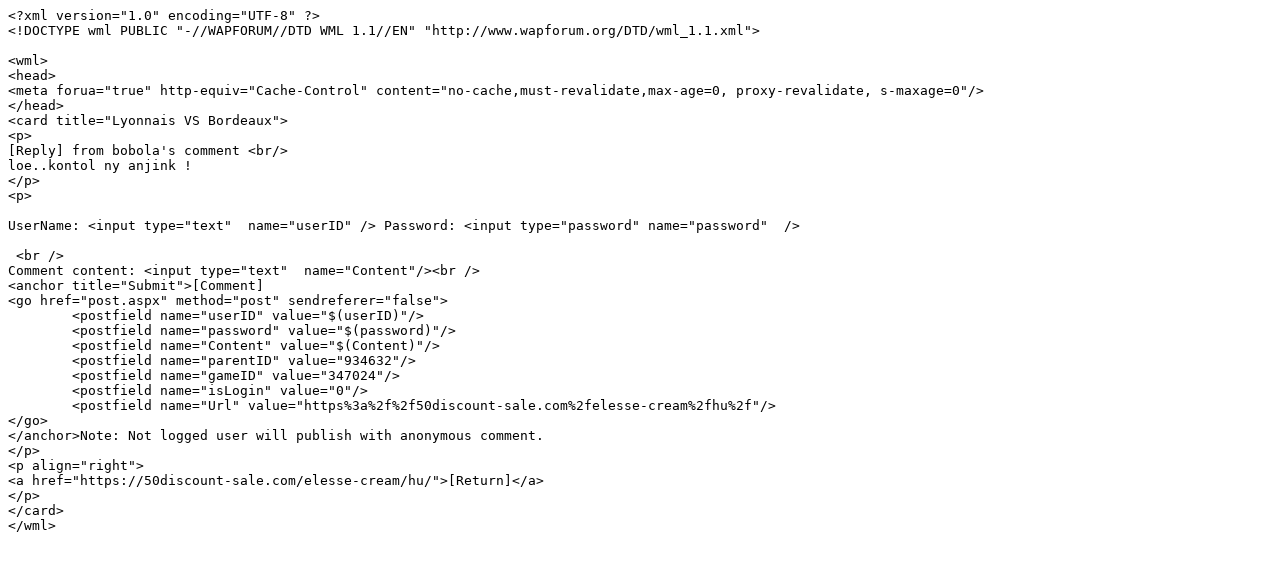

--- FILE ---
content_type: text/vnd.wap.wml; charset=UTF-8
request_url: https://discuss.7msport.com/wap/en/reply.aspx?no=347024&pid=934632&url=https%3A%2F%2F50discount-sale.com%2Felesse-cream%2Fhu%2F
body_size: 1021
content:
<?xml version="1.0" encoding="UTF-8" ?>
<!DOCTYPE wml PUBLIC "-//WAPFORUM//DTD WML 1.1//EN" "http://www.wapforum.org/DTD/wml_1.1.xml">

<wml>
<head>
<meta forua="true" http-equiv="Cache-Control" content="no-cache,must-revalidate,max-age=0, proxy-revalidate, s-maxage=0"/>
</head>
<card title="Lyonnais VS Bordeaux">
<p>
[Reply] from bobola's comment <br/>
loe..kontol ny anjink !
</p>
<p>

UserName: <input type="text"  name="userID" /> Password: <input type="password" name="password"  />

 <br />
Comment content: <input type="text"  name="Content"/><br />
<anchor title="Submit">[Comment]
<go href="post.aspx" method="post" sendreferer="false">
	<postfield name="userID" value="$(userID)"/>
	<postfield name="password" value="$(password)"/>
	<postfield name="Content" value="$(Content)"/>
	<postfield name="parentID" value="934632"/>
	<postfield name="gameID" value="347024"/>
	<postfield name="isLogin" value="0"/>
	<postfield name="Url" value="https%3a%2f%2f50discount-sale.com%2felesse-cream%2fhu%2f"/>
</go>
</anchor>Note: Not logged user will publish with anonymous comment.
</p>
<p align="right">
<a href="https://50discount-sale.com/elesse-cream/hu/">[Return]</a>
</p>
</card>
</wml>